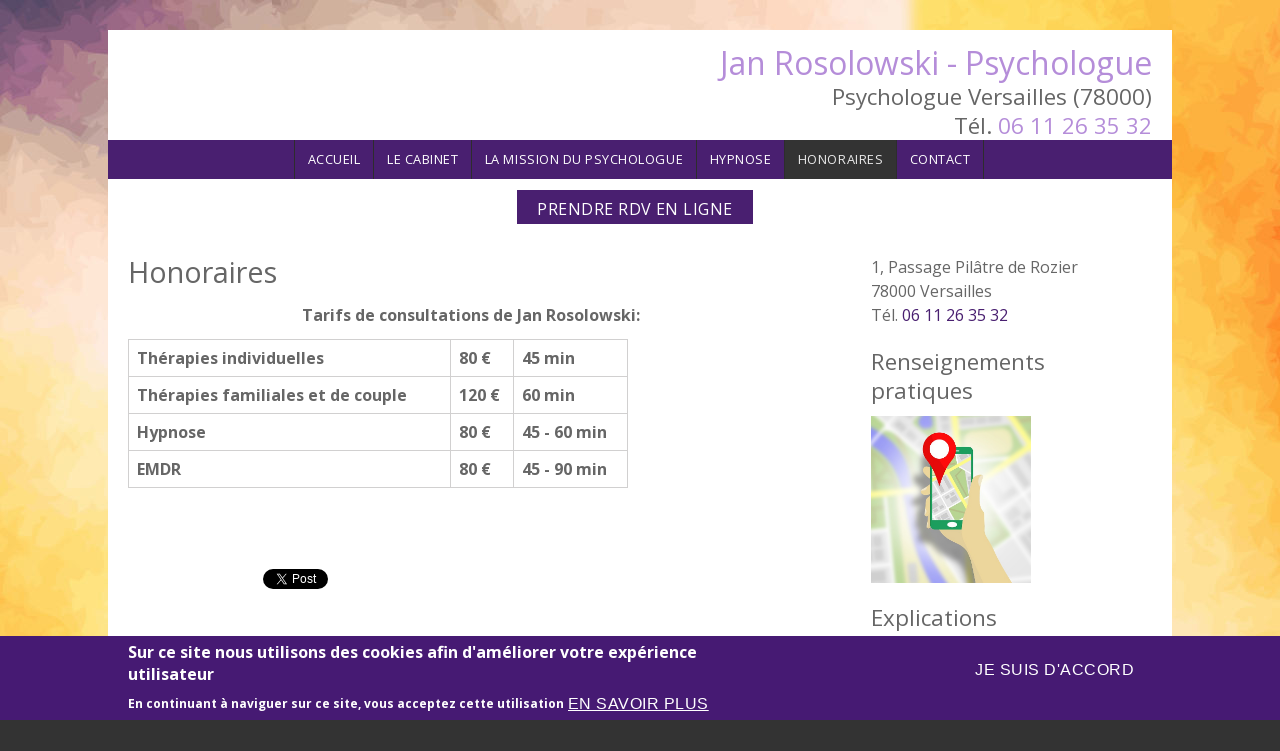

--- FILE ---
content_type: text/html; charset=utf-8
request_url: https://accounts.google.com/o/oauth2/postmessageRelay?parent=https%3A%2F%2Fpsychologue-versailles-78.fr&jsh=m%3B%2F_%2Fscs%2Fabc-static%2F_%2Fjs%2Fk%3Dgapi.lb.en.2kN9-TZiXrM.O%2Fd%3D1%2Frs%3DAHpOoo_B4hu0FeWRuWHfxnZ3V0WubwN7Qw%2Fm%3D__features__
body_size: 160
content:
<!DOCTYPE html><html><head><title></title><meta http-equiv="content-type" content="text/html; charset=utf-8"><meta http-equiv="X-UA-Compatible" content="IE=edge"><meta name="viewport" content="width=device-width, initial-scale=1, minimum-scale=1, maximum-scale=1, user-scalable=0"><script src='https://ssl.gstatic.com/accounts/o/2580342461-postmessagerelay.js' nonce="rHFc2kT9-qaCbWRj46YCbg"></script></head><body><script type="text/javascript" src="https://apis.google.com/js/rpc:shindig_random.js?onload=init" nonce="rHFc2kT9-qaCbWRj46YCbg"></script></body></html>

--- FILE ---
content_type: text/css
request_url: https://psychologue-versailles-78.fr/sites/S_CWDLCORXHBEYDO3Q7HNQMBCZ3A/files/css/css_HrnBLg8ZRwHUIevDu9K1cjXKyMhWZvmUVGZz0IJduRs.css
body_size: 16
content:
.box-layout.bg_full_image{background-image:url(/sites/S_CWDLCORXHBEYDO3Q7HNQMBCZ3A/files/1/jtidktred.jpg);}


--- FILE ---
content_type: application/javascript
request_url: https://psychologue-versailles-78.fr/sites/S_CWDLCORXHBEYDO3Q7HNQMBCZ3A/files/js/js_rXIf7kzYtMYLMFSz6v6RmpCfmMzQHIbWaNvQmIqYmyw.js
body_size: 3124
content:
jQuery(document).ready(function () {
    jQuery(".mycarousel").each(function(index) {
        jQuery(this).find("a").colorbox({
            maWidth:"80%",
            maxHeight:"80%",
            "current":"Photo {current}/{total}",
            "rel": "group-" + index
        })
    }
    );
});;
/**
 * @file
 * Misc js for gratis 2.
 */

(function ($, Drupal) {

  Drupal.behaviors.gratisMiscfunctions = {
    attach: function (context) {

      // Scroll to top.
      $(window).scroll(function () {
        if ($(this).scrollTop() > 100) {
          $('.scrolltop').fadeIn();
        } else {
          $('.scrolltop').fadeOut();
        }
      });

      $('.scrolltop').click(function () {
        $("html, body").animate({scrollTop: 0}, 500);
        return false;
      });

      // End scroll to top.
    }
  };

  /**
   * Toggle show/hide links for off canvas layout.
   *
   */
  Drupal.behaviors.gratisOffCanvasLayout = {
    attach: function (context) {

      // Off-canvas menu.

      $('.l-page').click(function (e) {
        var offCanvasVisible = $('.l-page-wrapper').hasClass('off-canvas-left-is-visible') || $('.l-page-wrapper').hasClass('off-canvas-right-is-visible');
        var targetIsOfOffCanvas = $(e.target).closest('.l-off-canvas').length !== 0;
        if (offCanvasVisible && !targetIsOfOffCanvas) {
          $('.l-page-wrapper').removeClass('off-canvas-left-is-visible off-canvas-right-is-visible');
          e.preventDefault();
        }
      });

      $('.l-off-canvas-show--left').click(function (e) {
        $('.l-page-wrapper').removeClass('off-canvas-left-is-visible off-canvas-right-is-visible');
        $('.l-page-wrapper').addClass('off-canvas-left-is-visible');
        e.stopPropagation();
        e.preventDefault();
      });

      $('.l-off-canvas-show--right').click(function (e) {
        $('.l-page-wrapper').removeClass('off-canvas-left-is-visible off-canvas-right-is-visible');
        $('.l-page-wrapper').addClass('off-canvas-right-is-visible');
        e.stopPropagation();
        e.preventDefault();
      });

      $('.l-off-canvas-hide').click(function (e) {
        $('.l-page-wrapper').removeClass('off-canvas-left-is-visible off-canvas-right-is-visible');
        e.stopPropagation();
        e.preventDefault();
      });

    }
  };

  /**
   * Toggle expanded menu states.
   */
  Drupal.behaviors.gratisExpandMenus = {
    attach: function (context) {

      // Off-canvas, check for child elements on parent menu.
      $('.main-menu-wrapper ul li').each(function () {
        if ($('ul', this).length) {
          $(this).addClass('has-child');
        }
      });

      // Nested off canvas menu items.
      $('.menu .has-child').not('.active-trail').removeClass('has-child');
      $('.menu li a').each(function () {
        if ($(this).parent().children('ul').length !== 0 && $(this).parent().children(".nested-menu-item-toggle").length == 0) {
          $(this).after('<a href="#" class="nested-menu-item-toggle"></a>');
        }
      });
      $('.nested-menu-item-toggle').click(function () {
        $(this).closest('li').toggleClass('has-child');
        return false;
      });

    }
  };

})(jQuery, Drupal);
;
